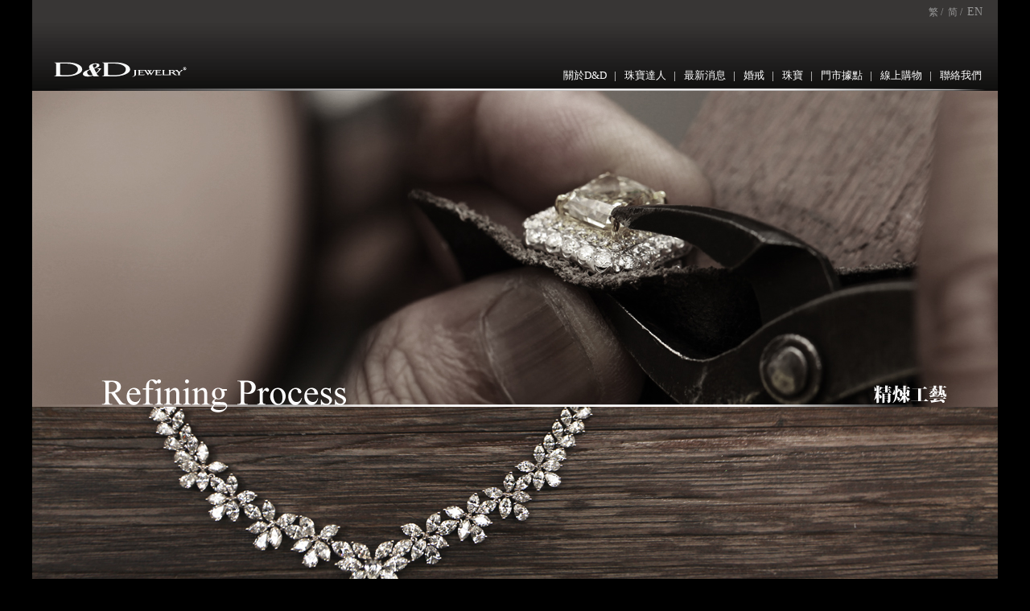

--- FILE ---
content_type: text/html; charset=UTF-8
request_url: http://ddj.com.tw/
body_size: 9869
content:
<!DOCTYPE html PUBLIC "-//W3C//DTD XHTML 1.0 Transitional//EN" "http://www.w3.org/TR/xhtml1/DTD/xhtml1-transitional.dtd">
<html xmlns="http://www.w3.org/1999/xhtml"><!-- InstanceBegin template="/Templates/ddtmp.dwt" codeOutsideHTMLIsLocked="false" -->
<head>
<meta http-equiv="Content-Type" content="text/html; charset=utf-8" />
<!-- InstanceBeginEditable name="doctitle" -->
<title>D&D JEWELRY</title>
<!-- InstanceEndEditable -->
<link href="images/FavIcon.ico" rel='shortcut icon'/>
<meta name="keywords" content="婚戒，珠寶，鑽石，珍珠" />
<meta name="description" content="D&D jewelry MIT台灣首選精品婚戒,鑽石,珍珠的領導品牌 D&D (Design & Desire) 設計來自內心的渴望為理念,堅持以專業/設計/品質/量身訂做/服務為精神. D&D也是第一個以天然彩色珍珠為設計主軸的鮮明品牌，更成為珍珠首飾市場指名度最高的品牌；在年輕充滿創意的經理人引領之下，『首重設計、更重培育』的經營理念，更將 D&D JEWELRY 的品牌層次向上提升。" />
<link href="../css/reset.css" rel="stylesheet" type="text/css" />
<link href="../css/layout.css" rel="stylesheet" type="text/css" />
<link href="../css/css.css" rel="stylesheet" type="text/css" />
<script src="https://ajax.googleapis.com/ajax/libs/jquery/1.8.3/jquery.min.js"></script>
<script src="https://ajax.googleapis.com/ajax/libs/jqueryui/1.10.3/jquery-ui.min.js"></script>
<link rel="stylesheet" type="text/css" href="css/jquery.fancybox.css?v=2.1.4" media="screen" />
<script type="text/javascript" src="../js/jquery.bxslider.js"></script>
<script type="text/javascript" src="../js/jquery.fancybox.js?v=2.1.4"></script>
<script type="text/javascript" src="../js/search.js"></script>
<script>
$(function(){
var b_url=escape(location.href);
$("#search_id").attr("href","search.php?b_url="+b_url);	
	});
</script>
<!-- InstanceBeginEditable name="head" -->
<script src="js/responsiveslides.js"></script>
<!-- InstanceEndEditable -->
</head>

<body>
<div id="container">

<div id="header">
<ul id="language">
<li><a href="/">繁 / </a></li>
<li><a href="/cn/index.php">简 / </a></li>
<li><a href="/en/index.php"><span>EN</span></a></li>
</ul>
<div id="logo">
<a href="index.php"><img src="../images/logo.png"/></a> 
</div>
<ul id="nav">
<ul>
	<li>
		<a href="about.php">關於D&amp;D</a> &nbsp; |</li>
	<li>
		<a href="master.php">珠寶達人</a> &nbsp; |</li>
	<li>
		<a href="news.php">最新消息</a> &nbsp; |</li>
	<li>
		<a href="diamond.php">婚戒</a> &nbsp; |</li>
	<li id="jewwlry_mainlink">
		<a href="jewelry.php">珠寶</a> &nbsp; |</li>
	<li>
		<a href="location.php">門市據點</a> &nbsp; |</li>
	<li>
		<a target="_blank" href="https://www.momoshop.com.tw/category/DgrpCategory.jsp?d_code=3100900834&p_orderType=6&showType=chessboardType&p_pageNum=2">線上購物</a> &nbsp; |</li>
    <li>
		<a class="fancybox fancybox.iframe contact" href="contact.php">聯絡我們</a></li>
</ul>

</ul>
<div class="clean-both"></div>
<img src="../images/line.png"/> </div><!--header end-->
<ul id="jewwlry_nav" class="clearfix">
<li >
<h3>‧ 鑽石 ‧</h3>
<ul class="jewwlry_subnav">
<li><a href="product.php?pt_id=2&pc_id=39">閃動系列<span style="color:#B8860B;"> <strong/> New! </strong></span></a></li>
<li><a href="product.php?pt_id=2&pc_id=35">墜飾</a></li>
<li><a href="product.php?pt_id=2&pc_id=40">耳環</a></li>
<li><a href="product.php?pt_id=2&pc_id=41">手鍊</a></li>
<li><a href="product.php?pt_id=2&pc_id=34">繽紛彩鑽</a></li>
<li><a href="product.php?pt_id=2&pc_id=33">花式車工</a></li>
<li><a href="product.php?pt_id=2&pc_id=18">經典鑽套</a></li>
</ul>
<a href="product.php?pt_id=2"><img class="jewwlry_nav_pict" src="/info_img/e3ff17bb2c2d4174d8aa19f139dc314b.png"/></a></li>
<li class="center_nav" >
<h3>‧ 珍珠 ‧</h3>
<ul class="jewwlry_subnav">
<li><a href="product.php?pt_id=1&pc_id=46">輕奢珠寶</a></li>
<li><a href="product.php?pt_id=1&pc_id=42">墜飾</a></li>
<li><a href="product.php?pt_id=1&pc_id=45">耳環</a></li>
<li><a href="product.php?pt_id=1&pc_id=44">戒指</a></li>
<li><a href="product.php?pt_id=1&pc_id=43">手鍊</a></li>
<li><a href="product.php?pt_id=1&pc_id=37">胸針</a></li>
<li><a href="product.php?pt_id=1&pc_id=25">項鍊</a></li>
<li><a href="product.php?pt_id=1&pc_id=9">天然珍珠套組</a></li>
</ul>
<a href="product.php?pt_id=1"><img class="jewwlry_nav_pict" src="/info_img/e60c54e80888a59fc2787082df7c8968.png"/></a></li>
<li >
<h3>‧ 風格珠寶 ‧</h3>
<ul class="jewwlry_subnav">
<li><a href="product.php?pt_id=3&pc_id=19">高級訂製系列</a></li>
</ul>
<a href="product.php?pt_id=3"><img class="jewwlry_nav_pict" src="/info_img/f32eb21244c6d17ca109df86138134db.png"/></a></li>
</ul>
<div id="wrapper">
<!-- InstanceBeginEditable name="wrapper" -->
<div id="sliderup">
<ul class="rslides" id="slider1">
      <li><a href="about.php"><img src="/info_img/e85891150126b0c36ba35bdbddc629ad.jpg"></a></li>
      <li><a href="diamond.php"><img src="/info_img/872d6abb36cbdc19c9572f124519b611.jpg"></a></li>
</ul>
<img class="wordbar" src="images/wordbar.png"/> </div>
<div id="sliderdown">
<ul class="rslides" id="slider2">
      <li><a href="about.php"><img src="/info_img/ae16a088cc41b0107a10ee57faa5690f.png"></a></li>
      <li><a href="diamond.php"><img src="/info_img/7eb34abc1e83f6d968781ef652226426.png"></a></li>
</ul>
</div>
<!-- InstanceEndEditable -->
</div><!--content end-->

<div id="footer">
<div id="footer_top">
  <ul class="footer-icon">
  <li><a id="search_id" class="fancybox fancybox.iframe" href="search.php"><img src="../images/number.png"/></a></li>
  <li><a class="fancybox2 fancybox.iframe" href="login.php"><img src="../images/member.png"/></a></li>
  <li><a class="fancybox fancybox.iframe contact" href="contact.php"><img src="../images/contact.png"/></a></li>
  <li><a target="new" href="http://www.104.com.tw/jobbank/custjob/index.php?r=cust&j=5e60432844463f2538423a1d1d1d1d5f2443a363189j01&jobsource=checkc"><img src="../images/recruit.png"/></a></li>
  <li><a href="#"><img src="../images/privat.png"/></a></li>
  <!--<li><p>微信搜尋：ddjewelry</p></li>-->
  </ul><!--footer-icon end-->
  <ul class="footer-icon right">
  <li><a href="https://www.facebook.com/ddjewelry.tw" target="new"><img src="../images/fb.png"/></a></li>
  <li><a href="http://e.weibo.com/profile?topnav=11" target="new"><img src="../images/weibo.png"/></a></li>
  <li><a href="#"><img src="../images/youtube.png"/></a></li>
  <li><a href="http://i.youku.com/ddjewelry" target="new"><img src="../images/youku.png"/></a></li>
  <li><img title="微信搜尋：ddjewelry" src="../images/wechat.png"></li>
  <!--<li><p>微信搜尋：ddjewelry</p></li>-->
  </ul><!--footer-icon end-->
 </div>  
<div class="clean-both"></div>
<img class="footerline" src="../images/line2.png"/> 
<div id="webmap">
<ul class="webmap">
<li class="pagelink"><a href="about.php">關於D&D</a></li>
<li><a href="about.php">關於D&D</a></li>
<li><a href="about.php#aboutknow">專業與技術</a></li>
<li><a href="about.php#aboutcf">電視CF</a></li>
</ul>

<ul class="webmap">
<li class="pagelink"><a href="master.php">珠寶達人</a></li>
<li><a href="master.php">認識鑽石</a></li>
<li><a href="master.php#pearl">認識珍珠</a></li>
<li><a href="master.php#make_start">量身打造</a></li>
</ul>

<ul class="webmap">
<li class="pagelink"><a href="news.php">最新消息</a></li>
<li><a href="newslist.php?nc_id=3">代言人</a></li>
<li><a href="newslist.php?nc_id=4">新聞快訊</a></li>
<li><a href="newslist.php?nc_id=5">分店消息</a></li>
<li><a href="/2015event/">粉絲活動</a></li>
</ul>

<ul class="webmap">
<li class="pagelink"><a href="diamond.php">婚戒</a></li>
<li><a href="product.php?pt_id=4&pc_id=32">求婚鑽戒</a></li>
<li><a href="product.php?pt_id=4&pc_id=30">結婚對戒</a></li>
<li><a href="product.php?pt_id=4&pc_id=31">鉑金對戒</a></li>
</ul>

<ul class="webmap">
<li class="pagelink"><a href="jewelry.php">珠寶</a></li>
<li><a href="product.php?pt_id=2">鑽石</a></li>
<li><a href="product.php?pt_id=1">珍珠</a></li>
<li><a href="product.php?pt_id=3">風格珠寶</a></li>
</ul>
<ul class="webmap">
<li class="pagelink"><a href="location.php">門市據點</a></li>
<li><a href="location.php">直營門市</a></li>
<li><a href="consignee.php" class="fancybox fancybox.iframe" id="consignee">經銷門市</a></li>
</ul>
<ul class="webmap">
<li class="pagelink"><a target="_blank" href="https://www.momoshop.com.tw/category/DgrpCategory.jsp?d_code=3100900834&p_orderType=6&showType=chessboardType&p_pageNum=2">線上購物</a></li>
</ul>
<ul class="webmap partner">
<li class="pagelink">嘉寶集團友好連結：</li>
<li class="galba"><a target="new" href="http://www.galba.com.tw/"></a></li>
<li class="osteria"><a target="new" href="http://www.osteria.com.tw/"></a></li>
<li class="bamboohouse"><a target="new" href="http://www.bamboohouse.com.tw/"></a></li>
<li class="urbanone"><a target="new" href="http://www.urbanone.com.tw/"></a></li>
</ul>


<div class="clean-both"></div>
<p><span id="design_by" style="color:#000;">Design By<a style="color:#000;" href="http://www.creepstudio.com/">Creep Design</a><a  style="color:#000;" href="http://webdesign.creepstudio.com">網頁設計</a></span>D&D JEWELRY 版權所有 © 2007 D&D JEWELRY Taiwan Inc. All Rights Reserved.
</p> 
</div>
<img class="footerline" src="../images/footer_underline.png"/>
<img class="footerlogo" src="../images/logo2.png"/> 
<script type="text/javascript" src="/js/google_ana.js"></script>
</div><!--footer end-->
</div><!--container end-->
</body>
<!-- InstanceEnd --></html>


--- FILE ---
content_type: text/css
request_url: http://ddj.com.tw/css/layout.css
body_size: 9293
content:
@charset "utf-8";
	
/*連結------------------------------------------*/
a,a:visited{
	color:#FFF;
	text-decoration:none;
	}
a:hover { color:#c89f62;}
/*連結------------------------------------------*/

/*layout basic----------------------------------*/	
body{}
#container{margin:0 auto 0 auto; width:1200px; overflow:hidden;}
#header,#footer,#content{}
/*layout basic----------------------------------*/
	
/*header----------------------------------------*/
#header {
	background:url(../images/topbg.png) repeat-x;
	height:43px;
	padding:70px 20px 0 20px;}
#logo {
	float:left;}
/*language*/
#language {
	position:absolute;
	top:3px;
	padding-left:1091px;
	}
#language li {
	float:left;
	padding:3px;
	font-size:12px;}
#language li a {
	color:#999;} 
#language li span {
	font-size:14px;
	color:#999;}
#language li a:hover span, #language li a:hover {
	color:#c89f62;}
	
/*language*/

/*nav/menu*/
#nav {
	color:#FFF;
	font-size:13px;
	float: right;}
#nav li {
	float:left;
	margin:15px auto 0 10px;}
#nav li a:hover,#subnav a:hover,#subnav.en a:hover,#content a:hover,.pagelink a:hover, .footer-icon li p:hover,#container.en #nav a:hover {
	color:#c89f62;}
/*jewwlry_nav*/
#jewwlry_nav li {
	width:300px;
	float:left;
	text-align:center;}
#jewwlry_nav li.center_nav {
	width:302px;
	border-left:1px solid #e8e6e6;
	border-right:1px solid #e8e6e6;}
#jewwlry_nav li a {
	display:block;}
#jewwlry_nav li h3 {
	color:#c89f62;
	font-size:13px;
	margin-bottom:10px;}
#jewwlry_nav li a:hover img {  
	filter:alpa(opacity=60);  
    -moz-opacity:0.6;         
    opacity:0.6;}
#jewwlry_nav li img {
	height:120px;
	width:auto;
	max-width:170px;
	margin:30px auto auto 30px;}
#jewwlry_nav {
	background:url(../images/navbg.png) repeat;
	padding:20px 146px;
	width:908px;
	height:190px;
	position:absolute;
	z-index:777;
	top:113px;
	margin:0 auto;
	display:none;}

.jewwlry_subnav a {
	text-align:left;
	color:#999;
	padding-left:40px;}
.jewwlry_subnav a:hover {
	color:#c89f62;
	text-decoration:underline;}
.jewwlry_subnav li {
	margin-bottom:2px;}
.jewwlry_subnav {
	width:100px;}	
.jewwlry_subnav, .jewwlry_nav_pict {
	float:left;}
.clearfix:after {
    content: "";
    display: table;
    clear: both;
}
.clearfix {
    *zoom: 1;
} 
/*jewwlry_nav*/
/*header----------------------------------------*/

/*wrapper/content-------------------------------*/
#sliderup {
	height:393px;
}
#sliderdown {
	height:295px;
	overflow:hidden;}
.rslides{
  position: relative;
  list-style: none;
  overflow: hidden;
  width: 100%;
  padding: 0;
  margin: 0;
  }

.rslides li {
  -webkit-backface-visibility: hidden;
  position: absolute;
  display: none;
  width: 100%;
  left: 0;
  top: 0;
  }

.rslides li:first-child {
  position: relative;
  display: block;
  float: left;
  }

.rslides img {
  display: block;
  height: auto;
  float: left;
  width: 100%;
  border: 0;
  }
#slider1 {
	height:393px;
	overflow:hidden;}
#slider1 img, #slider2 img {
	width:1200px;
	height:auto;}
.wordbar {
	 position:relative;
	 z-index:3;
	 top:-39px;}
/*wrapper/content-------------------------------*/

/*----diamond-----------------------------------*/
#content {
		background:#fefefe;
		}
#content h3 {
	font-size:12px;
	font-weight:lighter;
	color:#595757;
	line-height:24px;
	padding-top:10px;
	text-align:center;}

#contentl {
	width:400px;/*482*/
	height:676px;
	overflow:hidden;
	float:left;
	}
.contentl {
	margin-left:-334px;}
#contentr {
	max-width:1048px;
	width:787px;/*705*/
	float:left;
	margin-left:2px;
	}
.content {
	height:676px;
	overflow:auto;}
#subnavbgcolor {
	z-index:3;
	position:absolute;
	width: 10px;
	height: 674px; 
	top:113px;
	background:#fff;}
#subnavbg {
	z-index:4;
	position:absolute;
	width: 150px; 
	height: 684px;
	margin-left:10px;
	top:113px;
	background:url(../images/menubg.png) no-repeat;}
	
#subnav {
	/*background:url(../images/menubg.png) no-repeat;*/
	width: 150px; 
	height: 504px;
	z-index:5;
	position:absolute;
	line-height:22px;
	padding:170px 0 0 10px;}
#subnav, #subnav a {
	color:#000;
	font-size:12px;}

.subnavlist {
	letter-spacing:1px;
	font-family:"Trajan Pro";
	margin-left:-5px;
	}
.ring_make {
	padding:180px 0 0 155px;}
a.ring_link:hover {
	display:block;
    filter:alpa(opacity=40);  
    -moz-opacity:0.4;         
    opacity:0.4;}
#ring_link_area {
	margin:190px 160px;
	width:140px;
	height:36px;
	overflow:hidden;}
#ring_link_area span {
	margin-left:2px;
	color:#996d3d;
	letter-spacing:1px;}
#ring_link_area img {
	margin-bottom:-14px;}
/*.search {
	background:url(../images/inner_icon.png) no-repeat;
	 background-position: -83px 0; 
	 width: 20px; 
	 height: 18px;
	 margin-top:5px;}*/
.arrownav {
	margin-left:420px;
	padding-top:430px;
	cursor:pointer;}
.arrownav2 {
	position:absolute;
	z-index:999;
	padding:630px 0 0 200px;
	cursor:pointer;}

/*----diamond END-------------------------------*/

/*----diamond in ----------------------------------*/
#content_productl {
	background:url(../images/product_in.jpg) no-repeat;
	width:383px;
	height:436px;
    float:left;
	padding:240px 0 0 170px;}
#content_productr {
	float:left;
	width:551px;
	height: 578px;}
#product_pict {
	z-index:3;
	position:absolute;
	margin:0 auto;
	width:1200px;}
#share {
	background:url(../images/sharepict.png) no-repeat;
    background-position: -238px -12px; 
	width: 23px; 
	height: 18px;
	margin:10px auto 10px 160px;}
#share:hover {
	background:url(../images/sharepict.png) no-repeat;
	background-position: -111px 0; }
#productinfo_all {
	z-index:4;
	position:absolute;
	margin:300px auto 0 800px;}

/*----diamond in END-------------------------------*/

/*----jewelry-----------------------------------*/
/*----jewelry END-------------------------------*/

/*footer----------------------------------------*/
/*.language {
	margin-top:15px;
	float:right;
	font-size:12px;
	color:#666;}
.language li {
	float:left;
	height:16px;
	line-height:16px;}
#language {
	background:#666;
	border:none;
	font-size:12px;
	vertical-align: middle;}
#language option {
	border:none;}*/
#footer {
	padding-top:10px;
	background:#000;}
#footer p {
	margin:90px auto 10px 0;
	float:right;
	font-size:12px;}
.footer-icon {
	margin-top:10px;
	float:left;}
.footer-icon li {
	float:left;
	margin-right:10px;}
.footerline {margin:0 auto 10px auto;}
.footer-icon li a:hover,.search:hover, .arrownav:hover, .arrownav2:hover {
filter:alpa(opacity=80);   /* old IE */
filter:progid:DXImageTransform.Microsoft.Alpha(Opacity=80,FinishOpacity=15, Style=3, StartX=0, FinishX=100, StartY=0,FinishY=16); /*supported by current IE*/
-moz-opacity:0.7;          /* Moz + FF */
opacity:0.7;               /* 支持新版瀏覽器 */
}
.footer-icon li p {
	color:#999;
	display:block;
	height:23px;
	line-height:23px;
	background:#333;
	border:1px solid #666;
	padding:0 5px;
	margin:0 auto 0 5px;}
.webmap {
	float:left;
	color:#888889;
	margin-right:40px;
	line-height:24px;}
.webmap li a {
	color:#888889;}
.webmap li a:hover {
	color:#efefef;}
.webmap li.pagelink a:hover {
	color:#c89f62;}
.pagelink {
	height:25px;
	margin-bottom:20px;}
.webmap li.pagelink a {
	color:#c9c9ca;}
.pagelink a img {
	height:25px;
	width:auto;}
.pagelink a img:hover {
filter:alpa(opacity=60);  
-moz-opacity:0.6;         
opacity:0.6;}
#webmap {
	width:1200px;
	height:300px;
	margin:0 auto;}
ul.partner li.pagelink {
	color:#c9c9ca;
	letter-spacing:1px;
	width:252px;}
.webmap.partner {
	width:332px;
	float:right;
	margin-right:0px;}
.webmap.partner li {
	float:left;
	width:166px;}
#footer_top {
	width:1200px;
	margin:0 auto;}
.footerlogo {
	display:block;
	margin:20px auto;}
/*footer----------------------------------------*/

/*jewelry/diamond---------------------------------------*/
#jslider, #dslider {
	height:670px;
	overflow:hidden;}
#jslider img, #dslider img {
	width:1200px;
	height:auto;}
.rslides a {
  display: block;
  overflow: hidden;   
}
.plink {
	display:block;
	position:absolute;
	z-index:5;
	left:50%;
	top:690px;
	margin-left:-15px;
	filter:alpa(opacity=50);   /* old IE */
filter:progid:DXImageTransform.Microsoft.Alpha(Opacity=50,FinishOpacity=15, Style=3, StartX=0, FinishX=100, StartY=0,FinishY=16); /*supported by current IE*/
-moz-opacity:0.5;          /* Moz + FF */
opacity:0.5;               /* 支持新版瀏覽器 */
	}
.plink:hover {
		filter:alpa(opacity=100);   /* old IE */
filter:progid:DXImageTransform.Microsoft.Alpha(Opacity=100,FinishOpacity=15, Style=3, StartX=0, FinishX=100, StartY=0,FinishY=16); /*supported by current IE*/
-moz-opacity:1;          /* Moz + FF */
opacity:1;} 	
/*jewelry/diamond---------------------------------------*/
.partner li a {
	width:116px;
	height:52px;
	display:block;
	background:url(../images/partner.png) no-repeat;}
.partner li.galba a{background-position: -116px 0;}
.partner li.galba a:hover {background-position: -232px 0;}

.partner li.osteria a{background-position: -348px 0;}
.partner li.osteria a:hover {background-position: -464px 0;}
	
.partner li.urbanone a{background-position: -580px 0;}
.partner li.urbanone a:hover{background-position: -696px 0;}

.partner li.bamboohouse a{background-position: 0 -52px;}
.partner li.bamboohouse a:hover{background-position: 0 0;}

.clean-both{clear:both;}
.left {float:left;}
.right {float:right;}
.imgcenter {
	display:block;
	margin:0 auto;}
.none {
	visibility:hidden;}


--- FILE ---
content_type: text/css
request_url: http://ddj.com.tw/css/css.css
body_size: 37460
content:
/* CSS Document */
html body{
	font-family:"微軟正黑體",Trajan Pro,Arial,Corbel,Cambria,Microsoft JhengHei,;
	font-size:13px; 
	color:#333;
	line-height:18px;
	background:#000;}

.pagetitle {
	text-align:center;
	font-family:"Trajan Pro";
	font-size:18px;
	letter-spacing:1px;
	color:#221814;}
.pagetitle img {
	padding:0 5px;}
p.pagesubtitle {
	text-align:center;
	font-size:13px;
	margin:10px auto;}
p.pagenewstitle {
	text-align:center;
	font-size:13px;}
/*about--------------------------------------------*/
#aboutddtitle {
	text-align:center;
	padding-top:20px;
	letter-spacing:1px;}
#aboutddtitle h1 {
	font-size:18px;
	font-family:"Trajan Pro";
	color:#221814;
	margin-bottom:15px;
	font-weight:normal;
}
.aboutddtitle_y img, .aboutddtitle_w img {
	padding-bottom:5px;
	display:block;
	margin:0 auto;}
.aboutddtitle_y {
	color:#3e3a39;
	text-align:center;
	letter-spacing:1px;
	font-size:15px;
	font-weight:bold;}
.foatitle {
	padding-top:60px;}
.aboutddtitle_y h2 {
	line-height:36px;
	font-family:"Trajan Pro";
	color:#946134;
	font-size:18px;}
.yeartitle {
	background:url(../images/about2.jpg) no-repeat;
	height:107px;
	padding-top:60px;}
.aboutddtitle_w {
	color:#b4b4b5;
	text-align:center;
	letter-spacing:1px;
	font-size:15px;
	font-weight:bold;}
.foatitle {
	padding-top:60px;}
.aboutddtitle_w h2 {
	font-size:18px;
	line-height:36px;
	font-family:"Trajan Pro";
	color:#fff;}
#aboutddtitle img {
	padding:0 5px 2px 5px;}
#abouttop {
	background:url(../images/about1.jpg) no-repeat #fafafa;
	height:920px;/*880*/
	line-height:20px;}
#abouttop h3 {
	color:#000;
	font-family:"Trajan Pro";
	font-weight:lighter;
	font-size:13px;
	line-height:24px;
	margin-top:20px;}
.mittext {
	font-size:16px;
	color:#231815;
	text-align:center;
	font-weight:normal;
	text-decoration:underline;
	margin-top:90px;}
#abouttoptextl {
	width:350px;
	float:left;
	margin:10px auto auto 190px;} 
#abouttoptextl img,#abouttoptextr img {
	display:block;
	float:right;
	margin-top:5px;}
#abouttoptextl h3,#abouttoptextr h3 {
	font-size:14px;
	font-weight:bold;}
#abouttoptextr {
	width:450px;
	float:left;
	margin:10px auto 0 30px;} 
#abouttoptextr span {
	color:#000;}
#aboutyear {
	height:780px;/*680*/
	background:#3e3a39;}
.aboutyear {
	margin:20px auto 0 auto;}
.aboutyear span  {
	color:#fff;
	font-weight:bold;
	float:left;}
.aboutyear p {
	display:block;
	float:left;
	margin:0 auto 0 5px;
	width:350px;
	color:#CCC;
	text-justify:inter-ideograph;}
.knowtitle {
	background:url(../images/about3.jpg) no-repeat;
	height:146px;
	padding-top:100px;}
.knowtitle h2 {
	margin-bottom:50px;}
#aboutknow {
	background:url(../images/about3bg.jpg);
	height:750px;} 
#aboutknowtext {
	background:url(../images/about3img.jpg) no-repeat;
	height:420px;}
#aboutknowtext p {
	width:550px;
	display:block;
	margin:0 auto;
	padding-top:50px;}
#aboutcf {
	height:1030px;
	background:#383231;}
#cfnav {
	margin:10px auto 0 480px;}
#cfnav li {
	float:left;
	font-family:"Trajan Pro";}
#cfnav  li a:hover {
	color:#c89f62;}
.cftitle {
	background:url(../images/about4.jpg) no-repeat;
	height:96px;
	padding-top:90px;}
.bktop {
	display:block;
	margin:30px auto 0 auto;
	width:20px;}
.bktoplocal img {
	border-bottom:solid 1px #f7f7f7 ;}
.bktop img:hover{
	border-bottom:solid 1px #000000;}

.abouttop1 {
	padding:20px 0 0 0;
	width:820px;
	margin:0 auto;}
#year_l,#year_r {
	float:left;
	width:450px;}
#year_l {
	margin:0 auto 0 180px;}
/*about cf--------------------------------------*/
	ul.tabs {
		text-align:center;
		margin:0 auto;
	}
	ul.tabs li {
		height: 31px;
		line-height: 31px;
		overflow: hidden;
		position: relative;
		margin-bottom: -1px;	/* 讓 li 往下移來遮住 ul 的部份 border-bottom */
		border-left: none;
	}
	ul.tabs li a {
		font-size:14px;
		display: block;
		padding: 0 5px;
		color: #fff;
		font-family:"Trajan Pro";
		text-decoration: none;
	}
	ul.tabs li a:hover {
		color:#c89f62;

	}
	ul.tabs li.active  {

	}
	ul.tabs li.active a:hover {
	}
	div.tab_container {
		clear: left;
		width: 100%;
	}
	div.tab_container .tab_content {
	}
	div.tab_container .tab_content h2 {
		margin: 0 0 20px;
	}
/*about cf--------------------------------------*/

/*about END-------------------------------------*/

/*----diamond-----------------------------------*/
.product-series {
	width:786px;/*348*/
	float:left;}

.product-series li {
	float:left;}
.product-series li a {
	display:block;}
#content .product-series li .item1 h3,
#content .product-series li .item2 h3,
#content .product-series li .item3 h3,
#content .product-series li .item4 h3 {
	color:#333;
	font-size:13px;
	border-bottom:1px solid #999;
	display:block;
	width:100px;
	margin:0 auto;}
#content .product-series li .item3 h3,
#content .product-series li .item4 h3 {
	padding-top:30px;}
#content .product-series li .item1 p,
#content .product-series li .item2 p,
#content .product-series li .item3 p,
#content .product-series li .item4 p {
	color:#666;
	line-height:24px;
}
.item1, .item2, .item3, .item4 {
	margin:2px 2px;
	overflow:hidden;}
.item1 {
	width:192px;/*170*/
	height:184px;}/*165*/
.item2 {
	width:388px;/*344*/
	height:184px;}/*165*/
.item3 {
	width:388px;
	height:554px;}/*492*/
.item4 {
	width:388px;
	height:366px;}/*323*/
.item1 .item_inner{
height:104px;	
	}
.item2 .item_inner{
height:104px;	
	}
.item3 .item_inner{
height:404px;	
	}
.item4 .item_inner{
height:216px;	
	}
.item1 .item_product, .item2 .item_product{
	height:80px;
	margin-top:80px;
}
.item3 .item_product, .item4 .item_product{
	height:150px;
	margin-top:150px;
}
.item_product {
	text-align:center;
	width:100%;
	background-color: rgba(0, 0, 0, 0.10);}
	
/*----diamond-------------------------------*/
/*----diamond in ----------------------------------*/
#content_productl h4 {
	font-size:13px;
	font-weight:lighter;
	color:#7f4e20;
	letter-spacing:1px;
	display:block;
	line-height:24px;
}
#content_productl p {
	width:160px;}
#content_productr {
}
#product_pict img {
	height:500px;
	width:500px;
	display:block;
	margin:80px auto 0 auto;}
#product_info p {
	width:180px;
	margin-top:3px;
	font-size:11px;
	color:#666;
	-webkit-text-size-adjust:none;}
#product_info h4 {
	color:#666;
	line-height:18px;
	letter-spacing:1px;}
#series {
	position:absolute;
	z-index:9;
	right:-190px;
	top:-150px;}
#series p {
	font-family: "Trajan Pro";
	margin:0 auto 10px 15px;}
#same-series {
	width:140px;
	height:320px;
	overflow:auto;
	}
#same-series li {
	margin-top:25px;}
#same-series li a {
	display:block;
	filter:alpa(opacity=50);   /* old IE */
    filter:progid:DXImageTransform.Microsoft.Alpha(Opacity=50,FinishOpacity=15, Style=3, StartX=0, FinishX=100, StartY=0,FinishY=16); /*supported by current IE*/
    -moz-opacity:0.5;          /* Moz + FF */
    opacity:0.5;               /* 支持新版瀏覽器 */}

#same-series li a:hover {
	filter:alpa(opacity=100);   /* old IE */
    filter:progid:DXImageTransform.Microsoft.Alpha(Opacity=100,FinishOpacity=15, Style=3, StartX=0, FinishX=100, StartY=0,FinishY=16); /*supported by current IE*/
    -moz-opacity:1;          /* Moz + FF */
    opacity:1;               /* 支持新版瀏覽器 */}
#same-series img {
	height:80px;
	width:auto;
	max-width:100px;
	display:block;
	margin:0 auto;}
/*bread---------------------------------------*/
#bread {
	position:absolute;
	z-index:99;
	top:140px;
	margin-left:170px;
	color:#000;}
#bread a {
	color:#999;
	font-family:"Trajan Pro";}
#bread li {
	float:left;}
/*bread---------------------------------------*/
	
/*----diamond in END-------------------------------*/


/*search--------------------------------------*/
.searchtext {
	margin-top:35px;
	color:#000;
	text-align:center;
	line-height:20px;}
#search { 
	 background:#b4b5b5;
	 width:160px;
	 height:26px;
	 margin:0 auto;}
#text { 
background-color:#dcdcdd; 
border:none; 
float:left; 
height:18px;
margin:3px auto 0 5px;
width:130px;}
#buttom {
	background:url(../images/inner_icon.png) no-repeat;
	background-position: -67px 0; 
	width:16px; 
	height:18px; 
	float:left; 
	border:none;
	margin:3px auto 0 5px;}
#login_area { 
	 background:#b4b5b5;
	 width:200px;
	 height:120px;
	 margin:0 auto;
	 text-align:center;
	 padding-top:10px;
	 }
#login_area input{
	display:block;
	float:none;
	margin:10px auto;
	}
#login{
	display:block;
	margin:10px auto;
	text-align:center;
	color:#666; 
	width:40px; 
	height:18px;  
	border:none;}
/*search--------------------------------------*/

/*contact-----------------------------------------*/
#contactform {
	color:#000;}
#contactform p {
	line-height:12px;
	display:block;
	height:5px;}
.contacttext{ 
background-color:#dcdcdd; 
border:1px solid #b4b5b5; 
height:18px;
width:300px;}
.contact_title img{	
height:40px;
	}
#contactform textarea {
	font-size:12px;
	width:300px;
	height:100px;
	background-color:#dcdcdd; 
    border:1px solid #b4b5b5;}
#privacy {
	padding-top:20px;}
.contactbtn {
	margin-top:20px;
	background-color:#b4b5b5; 
    border:2px solid #fff;
	width:80px;
	color:#FFF;}
.contactbtn:hover {
	background-color:#c89f62;
	cursor:pointer;
	}
/*contact-----------------------------------------*/
/*social icon---------------------------------*/
#socialicon {
	background:url(../images/sharepict.png) no-repeat;
    background-position: 0 0; 
	width: 101px; 
	height: 130px;
	padding:3px 0 0 10px;
	margin-left:70px;
	}
#socialicon li {
	margin-top:3px;}
#socialicon li a {
	display:block;}
#facebook a {
	background:url(../images/sharepict.png) no-repeat;
	background-position: -111px -96px; 
	width: 86px; 
	height: 24px;}
#twtter a {
	background:url(../images/sharepict.png) no-repeat;
	background-position: -111px -48px; 
	width: 86px; 
	height: 24px; }
#sina a {
	background:url(../images/sharepict.png) no-repeat;
	background-position: -134px 0; 
	width: 86px; 
	height: 24px;
	margin-bottom:8px;}
#google a {
	background:url(../images/sharepict.png) no-repeat;
	background-position: 0 -133px; 
	width: 86px; 
	height: 24px;}

#facebook a:hover {
background-position: -111px -120px;}
#twtter a:hover  {
background-position: -111px -72px;}
#sina a:hover  {
background-position: -111px -24px;}
#google a:hover  {
background-position: -86px -144px;}	

/*social icon---------------------------------*/

/*------------------------
NEWS VER2
--------------------------*/
#new_content {
	width:980px;
	margin:0 auto;
	padding-left:40px;}

#page_list{
	text-align:right;
	width:920px;
	height:30px;
	margin:0 auto;
	}
#page_list span,#page_list em,#page_list b{
	margin:0 5px;
	}
#page_list span,#page_list span a{
	font-family:"Trajan Pro";
	color:#221418;
	font-size:12px;
	}
#page_list em,#page_list em a{
	font-family:Microsoft JhengHei,"微軟正黑體";
	color:#221418;
	font-size:12px;
	}

#page_list a:hover{
color:#B28146;
	}

/*new-----------------------------------------*/
#newsubtitle {
	background:url(../images/newtitlebar.jpg) no-repeat;
	height:53px;
	padding-top:15px;}
.newsubtitle {
	font-size:14px;
	text-align:center;
	width:50%;
	float:left;}	
.newsubtitle span {
	color:#b28146;
	text-decoration:underline;
	letter-spacing:1px;
	font-family:"Trajan Pro";}
.newsubtitle h4 {
	margin-top:10px;
	font-size:12px;
	color:#121418;
	text-decoration: none;}
#newsubtitle img {
	padding:0 5px;}	
#newtop {
	height:324px;}
.center {
	display:block;
	margin:0 auto;}
#newtoptext {
	width:480px;
	float:right;
	margin:0 30px 0 auto;
	color:#888888;}
p.pagenewscont  {
	height:160px;
	overflow:hidden;}
#newtoptext h3 a {
	display:block;
	height:20px;
	font-size:16px;
	color:#b28146;
	margin-bottom:15px;}
p.more a {
	font-family:"Trajan Pro";
	color:#b28146;
	float:right;
	margin-top:10px;
	display:block;
	border-bottom:1px solid #f7f7f7;}
p.more a:hover {
	border-bottom:1px solid #b28146;}

#newslistcolumn {
	width:980px;
	margin:0 auto;
	padding-left:50px;}
.newcolumn {
	width:595px;
	height:700px;
	float:left;
	background:#f7f7f7;}
.columntext, .newlist {
	color:#595757;
	width:500px;
	padding:30px 0 0 0;
	margin:0 auto;}
.columntext p {
	width:280px;
	height:140px;
	overflow:hidden;
	float:left;
	margin-left:20px;}
.columntext,.listitem {
	width:500px;
	height:420px;
	float:left;
	margin:10px 20px 50px auto;}
.columntext {
	height:130px;}
.columntext h3, span {
	color:#231815;}
.columntext h3 {
	font-size:16px;
	float:left;}
.columntext span {
	display:block;
	float:right;}
.columnimg {
	width:200px;
	height:150px;
	overflow:hidden;
	float:left;}
.columnimg img {
	width:100%;
	height:auto;
	min-height:150px;}
.columnpoint {
	padding:0 2px 3px 2px;} 
p.columnmore a {
	font-family: "Times New Roman";
	color:#B28146;
	float:right;
	display:block;
	margin-top:10px;}

/*columnlisttext*/
.columnlisttext {
	width:440px;
	padding:30px 0 0 0;
	margin:0 auto;}	
.columnlisttext a {
    color:#595757;}	
.columnlisttext a:hover {
	background:url(../images/navbg.png) repeat;
	display:block;}
.columnlisttext p {
	padding:0 10px;
	width:420px;
	height:54px;
	overflow:hidden;
	color:#666;}
.columnlisttext.listitem {
	width:440px;
	float:left;
	margin:0 50px 0 auto;}
.columnlisttext {}
.columnlisttextcolumntext h3, span {
	color:#231815;}
.columnlisttext h3 {
	/*padding-left:10px;*/
	font-size:16px;}
.columnlisttext h3.column_newstitle {
	border-bottom:1px solid #666;
	padding-bottom:2px;
	width:420px;
	height:40px;
	margin-left:10px;
	display:block;}
.columnlisttext span {
	padding-right:10px;
	display:block;
	float:right;}
.columnlistimg {
	width:420px;
	height:240px;
	overflow:hidden;
	margin:0 auto 10px;
	padding-top:10px;}
.columnlistimg img {
	width:100%;
	height:auto;
	min-height:150px;}
	
h3.columnmore {
	font-family:"Trajan Pro";
	font-size:12px;
	color:#B28146;
	margin-top:10px;
	padding:0 10px 10px 0;}
h3.columnmore {
	text-align:right;
	float:none;}
h3.columnmore span {
	font-size:12px;
	color:#CCC;
	float:left;
	padding-left:10px;}
h3.columnmore span.date {
	color:#999;}
/*columnlisttext*/

p.columnmore a:hover {
	border-bottom:1px solid #B28146;}
p.columnmore {
	height:50px;}
.newlist {
	margin-top:10px;}
.newlist li {
	background:url(../images/newlist.png) no-repeat;
	padding-left:10px;
	margin-top:5px;
	}
.newlist li a {
	color:#b28146;}
.newlist li a:hover {
	border-bottom:1px solid #b28146;}
.newlist span {
	color:#804f21;
	float:right;}
.listmore a {
	font-family: "Times New Roman";
	color:#946134;
	margin-top:5px;
	float:right;
	display:block;}
.listmore a:hover {
	border-bottom:1px solid #946134;}
#newseparate {
	height:640px;
	padding-top:60px;
	width:10px;
	background:#f7f7f7;	
	float:left;}
.bgnone	{
	background:none;}
p.backnews a {
	font-family:"Trajan Pro";
	color:#b28146;
	display:block;
	margin:30px auto 0 auto;
	width:35px;
	text-align:center;
	border-bottom:1px solid #f7f7f7;}
p.backnews  a:hover {
	border-bottom:1px solid #b28146;}
/*new-----------------------------------------*/


/*new in--------------------------------------*/
#new-in, #newslist, #new_area {
	background:url(../images/newinbg.jpg) #f7f7f7 no-repeat;
	padding-top:50px;}

#new-intext {
	width:900px;
	margin:0 auto;}
#new-intext img {
	display:block;
	max-width:900px;
	margin:15px auto 15px 0;
	height:auto;}
#new-in h2 {
	margin-top:30px;
	color:#b28146;
	font-size:16px;
	line-height:24px;}
#new-in span {
	/*display:block;*/
	color:#231815;
	margin-bottom:10px;}
.category {
	font-size:14px;
	letter-spacing:1px;
	text-align:center;
	color:#231815;}
/*new-in--------------------------------------*/
/*news list-----------------------------------*/
.newslistcontent {
	color:#595757;
	width:850px;
	padding:30px 0 0 0;
	margin:0 auto;}
.newslistcontent {
	margin-top:10px;}

.newslistcontent li {
	margin:10px auto 20px 0;
	height:400px;
	overflow:hidden;
	float:left;
	}
.newslistcontent li a {
	color:#717071;}
.newslistcontent li a:hover {
	color:#c89f62;}
.newslistcontent span {
	color:#804f21;
	float:right;}

/*new-----------------------------------------*/


/*new in--------------------------------------*/
#newslist {
	background:url(../images/newinbg.jpg) #f7f7f7 no-repeat;
	padding-top:50px;}

#new-in h2 {
	margin-top:30px;
	color:#b28146;
	font-size:16px;
	line-height:24px;}
#new-in span {
	/*display:block;*/
	color:#231815;
	margin-bottom:10px;}
.category {
	font-size:14px;
	letter-spacing:1px;
	text-align:center;
	color:#231815;}
/*news list-----------------------------------*/
/*location------------------------------------*/
a.consignee {
	display:block;
	background:url(../images/consignee.png) no-repeat;
	width:77px;
	height:25px;
	margin:80px 0 0 40px;
	text-align:center;
	color:#595757;
	letter-spacing:1px;
	font-weight:bold;
	font-size:16px;
	line-height:40px;}
a.consignee:hover {
	color:#946134;
	filter:alpa(opacity=80);   /* old IE */
	filter:progid:DXImageTransform.Microsoft.Alpha(Opacity=80,FinishOpacity=15, Style=3, StartX=0, FinishX=100, StartY=0,FinishY=16); /*supported by current IE*/
	-moz-opacity:0.7;          /* Moz + FF */
	opacity:0.7;}
.locationimg {
	display:block;
	width:700px;
	height:auto;
	margin:0 auto;
	padding-top:20px;}

#location {
	background:url(../images/locationtitle.jpg) no-repeat #f7f7f7;
	background-position:0 400px;
	padding-top:20px;}

.allarea{
	font-weight:bold;
	background:url(../images/locationarea.png) no-repeat;
	padding-left:15px;
	font-size:16px;
	color:#946134;}
.allarea a{
	font-weight:bold;
	padding-left:15px;
	font-size:16px;
	color:#946134;}
.arealist {
	margin-top:20px;
	color:#221814;}
.arealist a {
	color:#221814;}
.arealist a:hover {
	color:#946134;}
.arealist li {
	margin-top:3px;}
.store p {
	font-weight:bold;
	font-size:14px;
	display:block;
	float:left;
	line-height:20px;}
.maplink {
	line-height:14px;
	display:block;
	float:left;
	margin-left:10px;}
.country_sep{
	width:300px;
	height:60px;
	}
.areacolumn {
	margin-left:40px;
	margin-top:40px;
	}
	
.areacolumn ul {
	float:left;
	width:300px;}	
	
.area {
	float:left;
	width:800px;
	margin-left:71px;
	margin-bottom:50px;
	}
	
.area h2 {
	margin-left:40px;
	margin-bottom:80px;
	font-size:16px;
	color:#595757;}	
#totalarea {
	width:800px;
	margin:0 auto;
	padding:20px 0 0 50px;}
.taipei {
	margin-top:100px;}

/*location------------------------------------*/

/*locationmap---------------------------------*/

#locationmap {
	color:#595757;}
#locationmap h3 {
	line-height:28px;}
.storearea {
	float:left;}
.locationmaplist {
	float:right;
	margin-right:20px;}
.storename {
	font-size:13px;
	margin-bottom:10px;}

	
/*locationmap---------------------------------*/

/*master--------------------------------------*/
#aboutdiamond {
	background:#FFF url(../images/aboutdbg.jpg) no-repeat;
	height:740px;}
#aboutdiamondtitle {
	background:url(../images/jmtitle.jpg) no-repeat;
	width:1200px;
	height:84px;
	text-align:center;
	padding-top:30px;}
#aboutdiamondtitle h1 {
	font-family:"Trajan Pro";
	color:#221814;
	letter-spacing:1px;
	margin-bottom:15px;
	font-weight:normal;
}
.main1 {
	height:91px;
	padding-top:30px;}
.maintitle {
	font-size:20px;
	font-family:"Trajan Pro";
	color:#946134;
	letter-spacing:1px;
	text-align:center;
	line-height:24px;}
.maintitle h3 {
	color:#221814;
	font-size:15px;
	font-weight:normal;
	line-height:24px;}
.maintitle img {
	padding:0 5px 4px 0;}	
#aboutdiamondtitle img {
	padding:0 5px 2px 5px;}
#aboutdiamondtext {
	padding:20px 0 0 80px;}
.mtext {
	width:350px;
	line-height:18px;
	float:left;
	margin-left:160px;}
.mtext strong {
	font-size:14px;
	letter-spacing:1px;
	line-height:30px;}
.subtitle {
	text-align:center;}
.subtitle h3 {
	color:#221814;}
.subtitle h4 {
	color:#666;
	line-height:36px;
	text-decoration:underline;}
.subtitle strong {
	font-family:"Trajan Pro";
	color:#946134;
	font-size:18px;
	letter-spacing:1px;
	line-height:30px;}
.subtitle img {
	padding:0 8px 3px 8px;}
.sub1 {
	margin-top:90px;}
.cut {
	width:800px;
	margin:-50px auto 0 auto;
	display:block;}
.shape {
	width:920px;
	height:150px;
	margin:50px auto;}
.shape li {
	float:left;
	text-align:center;
	padding:0 15px;}
.shape li img {
	display:block;
	margin:0 auto;}
.small {
	padding-top:8px;}
.shapeimg {
	height:80px;}
	
.marrow {
	display:block;
	margin:80px auto 0 auto;
filter:alpa(opacity=50);   /* old IE */
filter:progid:DXImageTransform.Microsoft.Alpha(Opacity=50,FinishOpacity=15, Style=3, StartX=0, FinishX=100, StartY=0,FinishY=16); /*supported by current IE*/
-moz-opacity:0.5;          /* Moz + FF */
opacity:0.5;}
.marrow:hover {
	cursor:pointer;
filter:alpa(opacity=80);   /* old IE */
filter:progid:DXImageTransform.Microsoft.Alpha(Opacity=80,FinishOpacity=15, Style=3, StartX=0, FinishX=100, StartY=0,FinishY=16); /*supported by current IE*/
-moz-opacity:0.8;          /* Moz + FF */
opacity:0.8;
}
#spt {
	padding-top:70px;
	text-align:center;
	line-height:20px;
	background:url(../images/cut.jpg) no-repeat #FFF;}

#spt h3 {
	font-family:"Trajan Pro";
	color:#221814;
	letter-spacing:1px;
	margin-bottom:5px;
	font-size:16px;
	font-weight:normal;}
#spt h4 {
	color:#333;
	font-size:14px;
	letter-spacing:1px;
	margin-bottom:15px;}
.cutpart1 {
	float:left;
	margin-left:30px;}
.cutpart2 {
	float:left;
	padding-top:10px;}
#spt_area1,#spt_area2 {
	width:800px;
	margin:0 auto;}
#spt_area2 h3 {
	font-size:14px;
	color:#666;
	letter-spacing:2px;
	font-weight:bold;}
#spt_area2 {
	margin:30px auto;}
#spt_area2 h3 span {
	color:#999;
	margin:0 auto;
font-family:"Trajan Pro";
font-size:12px;}
#spt_area2 div.spt_list {
	text-align:left;
	line-height:24px;}
#spt_area2 p.spt_cont {
	text-align:left;
	text-justify:inter-ideograph;
	margin-top:10px;}	
.cutpart1 img {
	display:block;}
.cutpart1 ul li {
	float:left;
	padding-top:20px;}
.cut1 {
	width:160px;
	margin-left:30px;}
.cut2 {
	width:120px;}
.cut3 {
	width:120px;
	margin-left:20px;}
.cutpart2 p {
	text-align:left;
	display:block;
	width:280px;}
.cutpart2 p span {
	color:#3e3a39;}
.cutpart3 {
	width:800px;
	text-align:left;
	margin:0 auto;}
ul.cutpart3 li {
	float:left;
	padding:20px;
	height:70px;
	border:1px solid #ccc;}
#spt ul.cutpart3 h3 {
	border:1px solid #ccc;
	text-align:center;
	height:24px;
	line-height:24px;
	font-size:14px;
	margin-bottom:0;}
.sic_img {
	width:298px;
	text-align:center;}
.sic_img img {
	margin:0 auto;}
.sic_cont {
	width:418px;}
.cutpartimg {
	margin-left:10px;}
.cutpart3 img {
	display:block;}
#spt_area3 {
	width:800px;
	margin:20px auto;}
.cutpart4 {
	font-family:"Trajan Pro";
	text-align:left;
	margin:30px auto 0 80px;}
.cutpart4 ul {
	float:left;}
.cutpart4 span {
	margin-right:5px;
	float:left;
	color:#FFF;
	padding-left:6px;
	font-family:"Trajan Pro";
	display:block;
	width:16px;
	height:16px;
	background:url(../images/dnumber.png) no-repeat;}
.cutpart4-2 {
	margin-left:10px;}
.rate1 li {
	color:#221814;
	width:80px;}
.rate2 li {
	font-family:"Trajan Pro";
	width:180px;}
.rate3 li {
	font-family:"Trajan Pro";
	color:#b28146;}
#rate h4 {
	text-align:center;
	border-bottom:1px solid #666;}
#rate {
	width:350px;
	margin-top:20px;}
#clarity {
	background:url(../images/claritybg.jpg) no-repeat;
	text-align:center;
	background-color:#fff;
	height:800px;}
#clarity p {
	display:block;
	width:860px;
	margin:20px auto;
	text-align:left;}
strong.clarity  {
	color:#595757;
	line-height:30px;}
.sub2 {
	height:40px;
	padding-top:120px;}
#claritylist img {
	display:block;
	margin:0 auto;}
#claritylist {
	width:900px;
	margin:30px auto 50px 180px;}
#claritylist li {
	float:left;
	padding:50px 20px;}
#claritylist li span {
	color:#946134;
	font-family:"Trajan Pro";
	font-size:14px;
	font-weight:bold;
	display:block;
	padding:0 0 10px 0;}
#color {
	background:#fff;
	height:1060px;}
#color p {
	width:860px;
	margin:50px auto;}
strong.color {
	color:#595757;
	line-height:36px;}
#color ul img {
	display:block;
	margin:0 auto;
	line-height:80px;}
#color ul {
	width:860px;
	margin:80px auto 50px auto;}
#color ul li {
	float:left;
	padding:0 20px;
	text-align:center;}
.colorimg {
	height:80px;}
.onerow {
	padding-top:15px;}
#carat p {
	padding:50px 0 0 170px;
	float:left;
	width:440px;}
.carat {
	padding:110px 0 0 90px;}
#color ul.carat_img {
	float:left;
	width:400px;
	letter-spacing:1px;
	margin:40px auto 0 80px;}
#color ul.carat_img p {
	margin:0 auto;
	padding:30px 32px;
	color:#999;
	font-size:0.9em;}	
#color ul.carat_img li {
	float:left;
	width:50px;
	margin-top:20px;}
#color ul.carat_img li h4 {
	margin-top:10px;
	font-size:12px;}

#color ul.carat_img li h4 span {
	font-size:0.9em;
	color:#999;}
.topearl {
	margin-top:30px;}
.sub3 {
	height:40px;
	padding-top:50px;}
#pearl {
	background:url(../images/pearlbg.jpg) no-repeat #f6f8f7;
	height:1060px;}
.main2 {
	height:91px;
	padding-top:80px;}
#pearltext {
	padding:50px 0 0 100px;}
#pearltext li {
	background:url(../images/pearllist.png) no-repeat;
	padding-left:15px;
	margin-top:50px;
	width:460px;
	float:left;}
#pearltext li strong {
	color:#7f4e20;
	font-size:14px;}
#pearltext li p {
	display:block;
	margin-top:5px;}

.pearl4 img {
	margin-top:20px;}
#pearllist_l {
	margin-top:30px;}
#pearllist_r {
	margin-top:50px;}
#pearllist_l h4, #pearllist_r h4 {
	text-align:center;
	border-bottom:1px solid #ccc;
	padding-bottom:5px;}
#pearcolor {
	float:left;
	margin-top:20px;
	margin-right:30px;}
#pearllist_l {
	width:480px;}
#pearllist_r {
	width:480px;}	
#pearllist_l li , #pearllist_r li {
	background:none;
	float:left;
	width:100px;
	text-align:center;
	margin-top:0;} 
#pearllist_l li img, #pearllist_r li img {
	width:80px;
	height:auto;
	display:block;
	margin:0 auto;}	
#pearltext ul.pearlshap {
	width:480px;
	margin-top:68px;}
#pearltext ul.pearlshap li {
	float:left;
	width:100px;
	text-align:center;
	background:none;}
#pearltext ul.pearlshap li img {
	display:block;
	width:45px;
	height:auto;
	margin:10px auto;}
.pearlpoint h4 {
	color:#221814;
	text-decoration:underline;
	margin-bottom:10px;}
.pearlpoint p {
	line-height:24px;
	color:#c89f62;}
.pearlpoint {
	margin:40px auto 0 auto;
	padding:10px 20px;
	height:100px;
	width:800px;
	border:1px solid #999;}
img.pearl  {
	float:right;
	margin:-180px 130px 0 0;}
#make {
	background:url(../images/tailored.jpg) no-repeat #f5f5f5;
	height:342px;}
.main3 {
	height:50px;
	padding-top:50px;
	margin-left:15px;}
.maketext em {
	color:#b28146;
	font-size:18px;
	font-family:"Trajan Pro";
	font-weight:bold;}

.maketext {
	width:350px;
	text-align:center;
	float:left;}
.maketext img {
	display:block;
	margin:0 auto;}
.makel {
	margin:100px auto 0 220px;}
.maker {
	margin:100px auto 0 80px;}
.maketext h3 {
	color:#3e3a39;
	line-height:24px;
	letter-spacing:1px;}
.maketext p {
	text-align:left;
	margin-top:20px;}
.makecenter {
	margin:0 auto;
	float:none;
	padding:25px 0 0 10px;}
.maketext p span{
	color:#b28146;}
#makeinfo {
	background:url(../images/make1.jpg) no-repeat;
	height:504px;}
#service {
	background:url(../images/servicebg.jpg) repeat-y;
	height:160px;
	color:#c8c9ca;
	font-size:13px;
	padding:60px 0 0 100px;}
#service h3 {
	color:#c89f62;
	font-size:16px;
	letter-spacing:1px;
	margin-bottom:10px;}
#service em {
	font-weight:bold;
	margin-right:5px;}
#service p {
	line-height:24px;}
#service img {
	float:right;
	margin:-120px 100px 0 auto;}
#service a.bktop img{
	float:none;
	margin:0 auto;}
#masternav {
	background: url(../images/masternav.png) no-repeat;
	height:226px;
	width:104px;
	padding:80px 0 0 6px;
	position:fixed;
	left:0;
	top:200px;
	z-index:9999;}
#makeinfotext {
	margin:170px auto 0 80px;
	text-align:center;
	width:500px;}
#makeinfotext img {
	padding:0 20px;}

#makeinfotext strong {
	color:#b28146;
	font-size:14px;
	letter-spacing:1px;}
#makeinfotext h2, #deliver h2 {
	color: #946134;
	font-family:"Trajan Pro";
	letter-spacing:2px;
	font-size:32px;
	font-weight:normal;
	margin-bottom:15px;}
#makeinfotext p {
	width:300px;
	margin:20px auto;
	color:#888889;}
#make_ab {
	background:url(../images/make2.png) no-repeat;
	height:294px;}
.make_abtext h3 {
	text-align:center;
	color:#3e3a39;
	letter-spacing:1px;}
.make_abtext {
	width:450px;
	float:left;
	padding-top:90px;}
.make_abtext p {
	width:320px;
	margin:20px auto;} 
.abl {
	margin-left:70px;}
.abr {
	margin-left:160px;}
.abr p {
	color:#FFF;}
.startmake {
	letter-spacing:1px;
	color:#FFF;
	text-align:center;
	margin-top:70px;}
#makestep {
	background:url(../images/makestepbg.jpg) repeat-x;
	height:456px;}
#makestep ul {
	width:1000px;
	margin:0 auto;
	padding-top:50px;}
#makestep ul li {
	float:left;}
#makestep ul li.step {
	text-align:center;
	width:287px;
	padding-top:13px;
	}
#makestep ul li.step h3 {
	font-family:"Trajan Pro";
	color:#221814;
	letter-spacing:1px;
	font-size:24px;
	margin-bottom:30px;}
#makestep ul li.step h4 {
	color:#3e3a39;
	letter-spacing:1px;
	font-size:13px;
	margin-bottom:240px;}
#makestep ul li.step p {
	width:200px;
	text-align:left;
	margin:0 auto;}
.s1 {
	background:url(../images/step1.png) no-repeat;}
.s2 {
	background:url(../images/step2.png) no-repeat;}
.s3 {
	background:url(../images/step3.png) no-repeat;}
.steparrow {
	padding:150px 20px 0 20px;}
#deliver {
	padding:140px 625px 0 0;
	background:url(../images/make4.jpg) no-repeat;
	height:202px;}
#deliver h2, #deliver p {
	color:#FFF;
	text-align:center;}
#masternav li {
	height:30px;}
#deliver em {
	color:#946134;
	font-size:14px;
	padding:0 5px;
	font-weight:bold;
	font-family:"Trajan Pro";}

#masternav li a {
	background: url(../images/mnav.png) no-repeat;
	padding-left:12px;
	color:#595757;
	cursor:pointer;}
#masternav li a:hover {
	color:#c89f62;
	background: url(../images/mnavhover.png) no-repeat;}

#masternav li a.btot {
	background: none;
	padding-left:15px;
	color:#595757;
	cursor:pointer;
	font-weight:bold;}
#masternav li a.btot:hover {
	color:#c89f62;
	background: none;}

/*master--------------------------------------*/

/*----------------------------
make ver2
---------------------------*/

#dd_keep {
	background:url(../images/make_area1.jpg) no-repeat;
	height:255px;}
a.to_sic img {
	margin:0 5px -5px auto;
	display:inline;}
a.to_sic {
	display:block;
	color:#946134;
	line-height:18px;
	text-align:left;
	margin-top:10px;}
a.to_sic:hover {
	cursor:pointer;
	text-decoration:underline;}
.keep_title {
	height:50px;
	padding-top:25px;
	margin-left:15px;}
.make_start_title {
	height:50px;
	padding-top:25px;
	margin-left:15px;}
.keepl {
	margin:20px auto 0 66px;}
.keepr {
	margin:20px auto 0 376px;}
#make_start {
	background:url(../images/make_area2-1231.jpg) no-repeat;
	height:713px;}
#make_starttext {
	margin:480px auto 0 15px;
	text-align:center;}
#make_starttext img {
	padding:0 20px;}

#make_starttext strong {
	color:#b28146;
	font-size:21px;
	letter-spacing:1px;}
#make_starttext h2 {
	color: #b28146;
	font-family:"Trajan Pro";
	letter-spacing:2px;
	font-size:58px;
	font-weight:normal;
	margin-bottom:25px;}
#make_starttext p {
	width:300px;
	margin:20px auto;
	color:#221814;}
#make_processes_ab {
	background:url(../images/make_area3.jpg) no-repeat;
	height:267px;}
.make_processes h3 {
	text-align:center;
	color:#3e3a39;
	letter-spacing:1px;}
.make_processes {
	width:450px;
	float:left;
	padding-top:100px;}
.make_processes p {
	width:260px;
	margin:20px auto;} 
.p_abl {
	margin-left:80px;}
.p_abr {
	margin-left:155px;}
.p_abl {
	color:#888889;}
.p_abr p {
	color:#FFF;}
#make_processes_c {
	background:url(../images/make_area4.jpg) no-repeat #f7f7f7;
	height:550px;}
#make_processes_c .maketext.makecenter {
	padding:90px 0 0 15px;}
#make_processes_c .maketext.makecenter h3 {
	margin-bottom:5px;}

#make_pc_step ul {
	width:1080px;
	margin:0 auto;
	padding-top:60px;}
#make_pc_step ul li {
	float:left;}
#make_pc_step ul li.step {
	text-align:center;
	width:360px;
	padding-top:13px;
	}
#make_pc_step ul li.step h3 {
	color:#595757;
	letter-spacing:1px;
	font-size:15px;
	margin-bottom:20px;}
#make_pc_step ul li.step h3 em {
	font-family:"Trajan Pro";
	font-size:15px;
	padding:5px 5px 0 0;}

#make_pc_step ul li.step p {
	width:320px;
	text-align:left;
	margin:0 auto;
	color:#717071;
	height:70px;}
#make_deliver {
	background:url(../images/make_area5.jpg) no-repeat;
	height:704px;
	padding-top:80px;
	text-align:center;}
#make_deliver h3 {
	text-align:center;
	padding-left:10px;
	color:#fefefe;
	letter-spacing:1px;
	font-size:15px;}
#make_deliver h3 em {
	font-family:"Trajan Pro";
	font-size:15px;
	padding:5px 5px 0 0;}
#make_deliver p {
	margin:60px auto 5px auto;
	font-size:24px;
	color:#b28146;}
#make_deliver p em {
	font-family:"Trajan Pro";
	color:#fff;}
#make_deliver span {
	padding-right:260px;
	color:#9f9fa0;}
	
#make_service {
	background:url(../images/make_area6_bg.jpg) repeat-x;
	height:166px;
	color:#c9c9ca;
	font-size:13px;
	padding:50px 0 0 400px;}
#make_service h3 {
	color:#fefefe;
	font-size:15px;
	letter-spacing:1px;
	margin-bottom:10px;}
#make_service em {
	font-weight:bold;
	margin-right:5px;}
#make_service p {
	line-height:24px;
	margin-bottom:5px;}
#design_by,#design_by a{
	color:#000;
	}
/*cn-----------------------------------------------------------*/
a.consignee.cn {
	background:url(../images/cn/consignee.png) no-repeat;}
/*en-----------------------------------------------------------*/
a.consignee.en {
	background:url(../images/en/consignee.png) no-repeat;
	width:113px;}
.webmap.en { margin-right:10px;}

#abouttoptextl.en { margin:10px auto auto 140px; width:400px;}
#abouttoptextr.en{ width:480px; margin:10px auto 0 50px;}
#about_en .marrow,#master_en .marrow  {margin:20px auto 0 auto;}
#about_en #year_l, #about_en #year_r { width:500px;}
#about_en .aboutyear p { width:400px;}
#about_en #year_l { margin:0 auto 0 140px;}
#master_en #aboutdiamondtext {padding:0 0 0 80px;}
#master_en .main1 { height:70px;}
#master_en  #spt_area1,#master_en  #spt_area2,#master_en  #spt_area3 { width:900px;}
#master_en .cutpart2 p { width:360px;}
#master_en .rate1 li { width:140px;}
#master_en #rate { width:400px;}
#master_en .cutpart4-2,#master_en .cutpart4-1 { width:200px;}
#master_en #claritylist { width:1000px; margin:30px auto 50px 100px;}
#master_en #claritylist li { width:160px;}
#master_en #carat p { padding:10px 0 0 140px; width:500px;}
#master_en #carat p.ps { padding:10px 0 0 10px; width:400px;}
#master_en #pearltext { padding:10px 0 0 100px;}
#master_en #pearltext li { margin-top:20px;}
#master_en .pearlpoint { width:900px; height:150px;}
#master_en .make_start_title { padding-top:15px;}
#master_en #make_starttext p { width:400px;}
#master_en .make_processes p { width:340px; font-weight:bold;}
#master_en #make_pc_step ul li.step h3 { height:50px; margin-bottom:0;}
#master_en #make_deliver span { padding-right:560px;}
#master_en #make_service { padding:50px 0 0 240px;}
#master_en #color ul { width:960px;}
#master_en .sub3 { padding-top:20px;}
#master_en #color ul.carat_img { width:400px;}
#master_en #claritylist li { padding:20px;}
#master_en #make_pc_step ul li.step p { height:80px;}

#location.en .area,.area.en { width:900px;}
#location.en .area h2 { margin-bottom:110px;}
#location.en .areacolumn ul,.area.en .areacolumn ul{ width:400px;}
#location.en .store p,#location.en li.address,.area.en .store p,.area.en li.address { width:320px;}

#subnav.en li { line-height:16px; margin:5px 0px; width:110px;}
#subnav.en a { color:#666;}
#subnav.en .subnavlist { font-weight:bold; margin-left:0; margin-bottom:10px; color:#000;}
#subnav.en {padding:170px 0 0 5px;}
#container.en .pagelink { font-size:12px; margin-bottom:10px;}
#container.en ul.partner li.pagelink { width:252px;}
#container.en .webmap.partner {width:330px;}
#container.en .webmap.partner li {width:160px;}
#container.en #nav { font-size:12px;}
#container.en .jewwlry_subnav a { padding-left:10px;}
#container.en #jewwlry_nav { padding:20px 70px; width:1054px;}
#container.en #jewwlry_nav li { width:350px; position:relative;}
#container.en #jewwlry_nav li.center_nav { width:352px; min-height:180px;}
#container.en #jewwlry_nav li img { position:absolute; right:0px;}
#container.en #nav a { color:#efefef; letter-spacing:1px;}

--- FILE ---
content_type: text/javascript
request_url: http://ddj.com.tw/js/google_ana.js
body_size: 425
content:
  (function(i,s,o,g,r,a,m){i['GoogleAnalyticsObject']=r;i[r]=i[r]||function(){

  (i[r].q=i[r].q||[]).push(arguments)},i[r].l=1*new Date();a=s.createElement(o),

  m=s.getElementsByTagName(o)[0];a.async=1;a.src=g;m.parentNode.insertBefore(a,m)

  })
  (window,document,'script','//www.google-analytics.com/analytics.js','ga');



  ga('create', 'UA-46368348-1', 'ddj.com.tw');

  ga('send', 'pageview');// JavaScript Document

--- FILE ---
content_type: text/plain
request_url: https://www.google-analytics.com/j/collect?v=1&_v=j102&a=140133158&t=pageview&_s=1&dl=http%3A%2F%2Fddj.com.tw%2F&ul=en-us%40posix&dt=D%26D%20JEWELRY&sr=1280x720&vp=1280x720&_u=IEBAAAABAAAAACAAI~&jid=52522964&gjid=1262380416&cid=1925773707.1768270866&tid=UA-46368348-1&_gid=1749318778.1768270866&_r=1&_slc=1&z=100642339
body_size: -283
content:
2,cG-M8PTW98SFQ

--- FILE ---
content_type: text/javascript
request_url: http://ddj.com.tw/js/search.js
body_size: 1479
content:
$(function(){
		   $("#jewwlry_nav").hide();
           $("#jewwlry_mainlink").hover(function () {
           $("#jewwlry_nav").slideDown(300);});
		   $("#jewwlry_nav").mouseleave(function () {
           $("#jewwlry_nav").slideUp(300);});

				$('.fancybox').fancybox({
						maxWidth	: 260,
		                maxHeight	: 140,
		                fitToView	: false,
		                width		: '80%',
		                height		: '80%',});
				$('.fancybox2').fancybox({
						maxWidth	: 260,
		                maxHeight	: 240,
		                fitToView	: false,
		                width		: '80%',
		                height		: '80%',});
					$('.map').fancybox({
						maxWidth	: 640,
		                maxHeight	: 650,
		                fitToView	: false,
		                width		: '80%',
		                height		: '80%',});
				$('.contact').fancybox({
						maxWidth	: 450,
		                maxHeight	: 700,
		                fitToView	: false,
		                width		: '80%',
		                height		: '80%',});
				$('#consignee').fancybox({
						maxWidth	: 1000,
		                maxHeight	: 600,
		                fitToView	: false,
		                width		: '80%',
		                height		: '80%',});

   
			$('.bktop, .backtop').click(function () {
			$('body,html').animate({
				scrollTop: 0
			}, 600);
			return false;
		    					});

//news slide banner
		$('.bxslider').bxSlider({
		  auto: true,
		  mode: 'fade',
		  captions: true
								});	
	
});